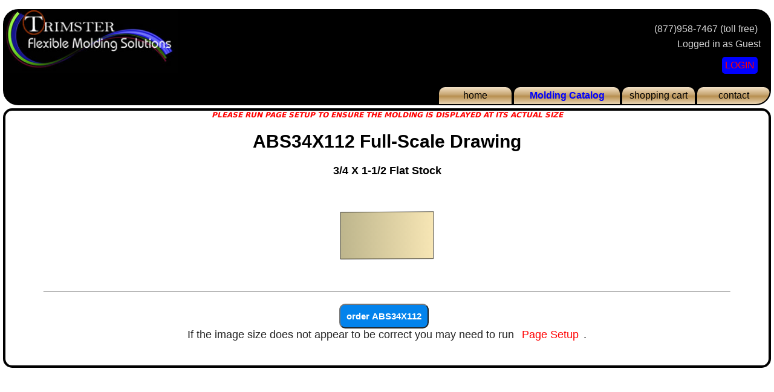

--- FILE ---
content_type: text/html; charset=UTF-8
request_url: https://www.trimster.com/fullScale/ABS34X112
body_size: 4566
content:
<!DOCTYPE html>
<html lang="en">
<head>
    <script src="/jquery-3.2.1.js"></script>
    <script src="/jquery-confirm.min.js"></script>
    <script src="/default.js"></script>
    <link rel="stylesheet" href="/master.css">
    <link rel="stylesheet" href="/default.css">
    <link rel="stylesheet" href="/jquery-confirm.min.css">
    <link rel="icon" type="image/png" href="/images/TrimsterIcon.png" />
       <!-- Google Tag Manager -->
   <script>(function(w,d,s,l,i){w[l]=w[l]||[];w[l].push({'gtm.start':
               new Date().getTime(),event:'gtm.js'});var f=d.getElementsByTagName(s)[0],
           j=d.createElement(s),dl=l!='dataLayer'?'&l='+l:'';j.async=true;j.src=
           'https://www.googletagmanager.com/gtm.js?id='+i+dl;f.parentNode.insertBefore(j,f);
       })(window,document,'script','dataLayer','GTM-542XCBV');</script>
   <!-- End Google Tag Manager -->
    <script async
    src="https://www.googletagmanager.com/gtag/js?id=UA-495276-1">

    </script>

    <script>

      window.dataLayer = window.dataLayer || [ ] ;

      function gtag(){dataLayer.push(arguments);}

      gtag( 'js', new Date () ) ;

      gtag( 'config', 'UA-495276-1');

      gtag( 'config', 'AW-1069878728/WZjbCJCSSRDIm5T-Aw');

    </script>
           <!-- Global site tag (gtag.js) - Google Analytics -->
           <script async src="https://www.googletagmanager.com/gtag/js?id=G-EQ87D6P7RM"></script>
           <script>
               window.dataLayer = window.dataLayer || [];
               function gtag(){dataLayer.push(arguments);}
               gtag('js', new Date());

               gtag('config', 'G-EQ87D6P7RM');
           </script>


    <meta charset="UTF-8">
    <meta name="description" content="Trimster Flexible Molding Solutions, LLC. |  - Full-scale image drawings for ABS34X112">
<!--    <meta name="viewport" content="width=device-width, initial-scale=1.0" />-->
<!--    <meta name='viewport' content='width=device-width, initial-scale=1.0, maximum-scale=1.0, user-scalable=0'/>-->
    <meta name="viewport" content="width=device-width, initial-scale=1.0, maximum-scale=1.0, user-scalable=no" />
    <style>
        #pageFrame{ width: 337.5px; height: 212.5px; position: absolute; margin-top: 40px; }
        #divWidth{ padding: 20px 10px;}
        .notice{font-size=18px; font-weight: bold; color: red; vertical-align: top;}
        #mySVG{height: 100%; width: 100%; display: inline-block; position: relative;}
        .setUpDesc{ width:85%; font-size: 1.2em; font-family: Verdana, arial, sans-serif; background: white; border: lightgrey inset 2px; border-radius: 10px; margin: 10px;}
        .foot{margin-top:20px;}
        #setUpButtons{padding-top: -50px;}
    </style>
<script>

    function setUP(i){
        var newWidth;
        var cssWidth = $("#pageFrame").css("width");
        if(i < 1){
            var cssWidth = $("#pageFrame").css("width");
            newWidth = Number(cssWidth.substring(0,cssWidth.length - 2)) - 10;
        } else {
            newWidth = Number(cssWidth.substring(0,cssWidth.length - 2)) + 10;
            // alert(newWidth);
        }
        // alert(cssWidth);
        $("#pageFrame").css('width',newWidth);
        $("#pageFrame").css('height',$("#pageFrame").width()*.6296);
        setLeft();
    }

    function saveSetup(){
        var daFactor = $("#pageFrame").width();
        if(daFactor > 0){
            daFactor = daFactor/3.375;
            setCookie("imgFactor",daFactor,365);
            if(getCookie("imgFactor") > 0 ){
                $.alert({
                    useBootstrap : false,
                    title: 'Save Settings',
                    content: 'Set up successfully saved!'
                   });
                   document.location.href="/fullScale/ABS34X112";
            }else{
                $.alert({
                    useBootstrap : false,
                    title: 'Save Settings',
                    content: 'Unable to save your settings! Are cookies enabled?'
                });
            }
        }else{
            $.alert({
                useBootstrap : false,
                title: 'Save Settings',
                content: 'Invalid settings.  Nothing was saved!'
            });
        }
    }

    function clearSetup(){
        $.confirm({
                useBootstrap : false,
                title: 'Clear Settings?',
                content: 'Clear saved settings?',
                buttons: {
                    confirm: function(){
                        setCookie("imgFactor",0,-1);
                        $.alert({
                            useBootstrap: false,
                            title: 'Settings Cleared!',
                            content: 'Scale settings cleared.'
                        });
                    },
                    cancel: function(){
                        $.alert({
                            useBootstrap: false,
                            title: 'Option Cancelled!',
                            content: 'Clear Settings Cancelled.'
                        })
                    }
                }

        })
    }
    var currentResHoriz;
    var currentResVert;
    var orientationTrigger = 0;
    function setLeft(){
        orientationTrigger = 1;
        var currentResHoriz = window.innerWidth;
        var currentResVert = window.innerHeight;
        var catalogWrapWidth = $(window).width();
        var picWidth = 850;
        if(picWidth === 0){
            picWidth = $("#pageFrame").width();
        }
        var pageFrameLeft = (catalogWrapWidth/2)-(picWidth/2);
        $("#pageFrame").css("left",pageFrameLeft);
        $("#test").css("height",150);
        $("#setUpButtons").css("margin-top",$('#pageFrame').height()+ 100);
        orientationTrigger = 0;
    }


    $( window ).resize(function() {
      setLeft();
    });

    window.addEventListener("orientationchange", function() {
        var i = window.setTimeout(orientResize("Orientation Changed"),2000);
        // orientResize('Orientation Changed');
    });

    function orientResize(orientOption){
        if(orientationTrigger === 0) {
            orientationTrigger = 1;  //We're waiting for a response.'
            if (orientOption === "Orientation Changed") {
                document.location = '/fullScale/ABS34X112';
            } else {
                var orientation = "It apprears you have resized your screen.  We need to reload the page to display it properly!";
                $.confirm({
                    useBootstrap: false,
                    title: orientOption,
                    content: orientation,
                    buttons: {
                        OK: function () {
                            document.location = '/fullScale/ABS34X112';
                        },
                        cancel: function () {
                            orientationTrigger = 0;
                        },
                    }
                });
            }
        }
    }
    function showNotice(){
        setUp = 'N';
        if(setUp == 'Y'){
            daMsg = "<div>To display the moldings at their actual size, we need to know how big your display is.</div>";
            daMsg +="<br><div>Adjust the size of the Credit Card picture below using the <strong>BIGGER</strong> or <strong>smaller</strong> buttons, until it measures the size of an actual Credit Card (2-1/8&quot X 3-3/8&quot).</div>";
            daMsg +="<br><div>Once completed, <strong>DO NOT ZOOM IN OR OUT </strong>or the page will need to be reloaded to display accurately.</div>";
            daMsg +="<br><div>Click <strong>SAVE MY SETTINGS </strong> to save for future use.</div>";
            wizNotice(daMsg,'One Time Setup');
        }
    }


</script>


    <title>Flexible Molding Solutions - ABS34X112 full-scale image</title>
</head>
<body onload="setLeft(); showNotice();">
    <div id="wrapper" >
        <script>
    var userID = 'Guest';
	function logon(stat){
		lUser = 'Guest';
		if(stat == 'in'){
			location.href='/log_in';
		}else{
            $.confirm({
                title: 'Confirm Log Out',
                content: 'Log out ' + lUser + '?',
                theme: 'material',
                type: 'red',
                typeAnimated: true,
                icon: 'fa fa-warning',
                buttons: {
                    OK: function () {
                        $.ajax({url: "/log_out"});
                        $.confirm({
                            title: 'LOGGED OUT',
                            content: 'User ' + lUser + ' has been logged out.',
                            theme: 'material',
                            type: 'red',
                            typeAnimated: true,
                            icon: 'fa fa-warning',
                            buttons: {
                                OK: function () {
                                    location.href='/flexible_moldings';
                                }
                            }
                        });
                    },
                    CANCEL: function(){   
                    }
                }
   
            });
		}
	}
    
function gotoPage(page){
    $('#frmForm').attr('action',page);
    $('#frmForm').submit();
}
</script>
<style>

</style>
<div id="pageTop">
    <div id="logo">
        <a href="/home"><img src="/images/logo18.jpg" title="Trimster Flexible Molding Solutions" width="287px" alt="Flexible Molding Solutions Logo"></a>
    </div>
    <div id="phone">
        <a href="tel:877-958-7467"> (877)958-7467 (toll free)</a>
    </div>
    <div id="mobIcon">
        <a href="javascript:void(0);" onclick="showMenu();"> <img src="/images/mobMenu.gif" alt="Hamburger Menu"></a>
    </div>
    <div id="username">Logged in as Guest</div>
    <div id="mnuLogin"><a href="javascript:void(0);" onclick="logon('in');">LOGIN</a></div><!--Mobile Links-->
    <div id="mobLinks" >
        <div class="mobLinks">
            <div class="mobItem"  >
                <a href="/home" >home</a>
            </div>
            <div class="mobItem">
                <a href="/flexible_moldings"  >Molding Catalog</a>
            </div>
            <div class="mobItem">
                <a href="/cart"  >shopping cart</a>
            </div>
            <div class="mobItem">
                <a href="/contact_us"  >contact</a>
            </div>
            <div class="mobItem">
                <a href="/order_status"  >Order Status</a>
            </div>
            <div class="mobItem">
                <a href="/catalogs/compare">Compare Items</a>
            </div>
            <div class="mobItem">
                                 <a href="javascript:void(0);" onClick="logon('in');"   >log in</a>
            </div>
			            <div class="mobItem">
                <a href="javascript:void(0);" onclick="$('#mobLinks').hide();"> Close Menu </a>
            </div>
        </div>
    </div>
<!--    Desktop Menu Links-->
    <div id="deskLinks">
        <div class="deskItem">
            <a href="/home" >home</a>
        </div>
        <div class="deskItem" style="width:175px;">
            <a href="/flexible_moldings" style="color: blue;font-weight:bold">Molding Catalog</a>
        </div>
        <div class="deskItem">
            <a href="/cart" >shopping cart</a>
        </div>
        <div class="deskItem">
            <a href="/contact_us" >contact</a>
        </div>
		
    </div>
</div>
<div id="radCalc" style="position: absolute;height: 310px; top: calc(50% - 150px);left:calc(50% - 125px); display: none; z-index: 2;">
        <style> .lbl{ width: 60%; font-size: 1.1em; margin-left: 5px;} .specieList{ font-size: 1.1em;} .lblx{font-size: 1.1em;}</style>
        <div class="catalogWrap" style="max-width: 417px;">
            <div style="height: 100%; display: inline-block; background-color: #000; color: #FFF;">
               <img style="width:100%; max-width:410px;" id="arcPic" src="/images/eyebrowExample.jpg">
                <div>
                    <div align="center" class="lblx" id="curveRad">&nbsp;</div>
                    <div align="center" class="lblx" id="curveLength">Select Your Application Type</div>
                </div>
            </div>
            <div  style="width: 100%; max-width: 410px; display: inline-block;">
            <div>
                <div>&nbsp;</div>
                <label class="specieList">
                <input type="radio" id="curveType" name="curveType" checked="checked" value="arch" onclick="setPic('eyebrowExample.jpg');">
                <span class="checkmark"></span> &nbsp;&nbsp;Window or Door Arch
                </label>
            </div>
            <div>
                <label class="specieList">
                <input type="radio" id="curveType" name="curveType" value="ISR" onclick="setPic('MeasureISR2.jpg');">
                <span class="checkmark"></span>&nbsp;&nbsp;Concave (inward) Curved Wall
                </label>
            </div>
            <div>
                <label class="specieList">
                <input type="radio" id="curveType" name="curveType" value="OSR" onclick="setPic('MeasureOSR2.jpg');">
                <span class="checkmark"></span>&nbsp;&nbsp;Convex (outward) Curved Wall
                </label>
            </div>
            <div>
                <label class="specieList">
                <input type="radio" id="curveType" name="curveType" value="ellipse" onclick="setPic('NoEllipse.jpg');">
                <span class="checkmark"></span>&nbsp;&nbsp;Elliptical or Oval Arc
                </label>
            </div>
        <hr/>
            <div class="lblx">
                Curve Depth:
                <input type="text" size="5" value="0" name="curveDepth" id="curveDepth" onblur="chkVal(this.name,this.value);"> inches.
            </div>
            <div class="lblx">
                Curve Width:
                <input type="text" size = "5" value="0" name="curveWidth" id="curveWidth" onblur="chkVal(this.name,this.value);"> inches.
            </div>
            <div align="center">
                <input type="button" value="Calculate" class="subBut" onClick="calcrad();">
                <input type="reset" class="subBut">
                <input type="button" value="Close" class="subBut" onClick="javascript:$('#radCalc').toggle();">
            </div>
        </div>
            <script>
                function setPic(imgName){$("#arcPic").attr('src',"/images/" + imgName);}
            </script>
                </div>
        </div>
<!--Content goes here-->
        <div id="viewWindow" class="catalogWrap" align="center" style="background-color: white;">
<!--            Set ou the page viewing size if it's not already set-->
                    <div class="notice" style="font-size:12px;">PLEASE RUN PAGE SETUP TO ENSURE THE MOLDING IS DISPLAYED AT ITS ACTUAL SIZE</div>            <div id="pageFrame" style="width: 850px; height: 1100px;" alt="ABS34X112">
                <img id="mySVG" src="/scaled/KCO34X112.SVG" style="top:-398px;">            </div>
            <div id="imgDesc" class="shopCartTitle">
                <h1>ABS34X112 Full-Scale Drawing</h1>
                <h2>3/4 X 1-1/2 Flat Stock</h2>
            </div>
        <img src="/images/spacer.gif" height="150">
            &nbsp;
        </img>
        <div class="foot" align="center">
            <hr>
                        <input type="button" class="subBut" value="order ABS34X112" onClick="javascript:document.location = '/custom-order/ABS34X112'">
            <br/>
            If the image size does not appear to be correct you may need to run
            <a href="javascript:document.location ='/fullScale/ABS34X112/Y'"><div style="display: inline-block; color:red;">Page Setup</div></a>.
            </div>

        
            </div>

        </div>
     </div>
 </body>
 </html>

--- FILE ---
content_type: image/svg+xml
request_url: https://www.trimster.com/scaled/KCO34X112.SVG
body_size: 549
content:
<svg xmlns="http://www.w3.org/2000/svg" xml:space="preserve" style="shape-rendering:geometricPrecision;text-rendering:geometricPrecision;image-rendering:optimizeQuality;fill-rule:evenodd;clip-rule:evenodd" viewBox="0 0 8.5 11"><defs><linearGradient id="a" x1="3.48" x2="5.02" y1="5.5" y2="5.5" gradientUnits="userSpaceOnUse"><stop offset="0" style="stop-color:#bdb58c"/><stop offset="1" style="stop-color:#f7e6b5"/></linearGradient></defs><path d="M3.48 5.892V5.12l1.54-.012-.003.778z" style="stroke:#000;stroke-width:.00694488;fill:url(#a)"/></svg>